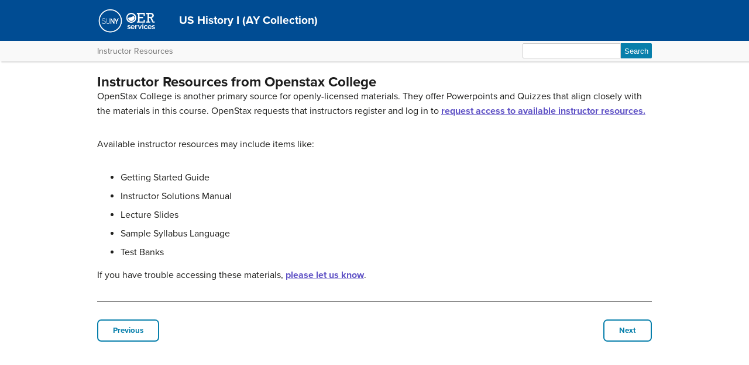

--- FILE ---
content_type: text/html; charset=UTF-8
request_url: https://courses.lumenlearning.com/suny-ushistory1ay/chapter/instructor-resources-from-openstax-college/
body_size: 26003
content:
<!DOCTYPE html>
<html lang="en-US">
<!-- Le HTML5 shim, for IE6-8 support of HTML5 elements -->
<!--[if lt IE 9]>
	<script src="https://html5shim.googlecode.com/svn/trunk/html5.js">
	</script>
<![endif]-->
<head>
<meta charset="UTF-8" />
<meta http-equiv="x-ua-compatible" content="ie=edge">
<meta name="viewport" content="width=device-width, initial-scale=1">

<link rel="shortcut icon" href="https://courses.lumenlearning.com/suny-ushistory1ay/wp-content/themes/bombadil/favicon.ico" />
<title>Instructor Resources from Openstax College | US History I (AY Collection)</title>
<link rel="profile" href="http://gmpg.org/xfn/11" />
<link rel="pingback" href="https://courses.lumenlearning.com/suny-ushistory1ay/xmlrpc.php" />


<meta name='robots' content='max-image-preview:large' />
	<style>img:is([sizes="auto" i], [sizes^="auto," i]) { contain-intrinsic-size: 3000px 1500px }</style>
	<link rel='dns-prefetch' href='//courses.lumenlearning.com' />
<link rel='dns-prefetch' href='//use.typekit.net' />
<link rel='dns-prefetch' href='//cdnjs.cloudflare.com' />
<link rel='dns-prefetch' href='//fonts.googleapis.com' />
<script type="text/javascript">
/* <![CDATA[ */
window._wpemojiSettings = {"baseUrl":"https:\/\/s.w.org\/images\/core\/emoji\/16.0.1\/72x72\/","ext":".png","svgUrl":"https:\/\/s.w.org\/images\/core\/emoji\/16.0.1\/svg\/","svgExt":".svg","source":{"concatemoji":"https:\/\/courses.lumenlearning.com\/suny-ushistory1ay\/wp-includes\/js\/wp-emoji-release.min.js?ver=6.8.3"}};
/*! This file is auto-generated */
!function(s,n){var o,i,e;function c(e){try{var t={supportTests:e,timestamp:(new Date).valueOf()};sessionStorage.setItem(o,JSON.stringify(t))}catch(e){}}function p(e,t,n){e.clearRect(0,0,e.canvas.width,e.canvas.height),e.fillText(t,0,0);var t=new Uint32Array(e.getImageData(0,0,e.canvas.width,e.canvas.height).data),a=(e.clearRect(0,0,e.canvas.width,e.canvas.height),e.fillText(n,0,0),new Uint32Array(e.getImageData(0,0,e.canvas.width,e.canvas.height).data));return t.every(function(e,t){return e===a[t]})}function u(e,t){e.clearRect(0,0,e.canvas.width,e.canvas.height),e.fillText(t,0,0);for(var n=e.getImageData(16,16,1,1),a=0;a<n.data.length;a++)if(0!==n.data[a])return!1;return!0}function f(e,t,n,a){switch(t){case"flag":return n(e,"\ud83c\udff3\ufe0f\u200d\u26a7\ufe0f","\ud83c\udff3\ufe0f\u200b\u26a7\ufe0f")?!1:!n(e,"\ud83c\udde8\ud83c\uddf6","\ud83c\udde8\u200b\ud83c\uddf6")&&!n(e,"\ud83c\udff4\udb40\udc67\udb40\udc62\udb40\udc65\udb40\udc6e\udb40\udc67\udb40\udc7f","\ud83c\udff4\u200b\udb40\udc67\u200b\udb40\udc62\u200b\udb40\udc65\u200b\udb40\udc6e\u200b\udb40\udc67\u200b\udb40\udc7f");case"emoji":return!a(e,"\ud83e\udedf")}return!1}function g(e,t,n,a){var r="undefined"!=typeof WorkerGlobalScope&&self instanceof WorkerGlobalScope?new OffscreenCanvas(300,150):s.createElement("canvas"),o=r.getContext("2d",{willReadFrequently:!0}),i=(o.textBaseline="top",o.font="600 32px Arial",{});return e.forEach(function(e){i[e]=t(o,e,n,a)}),i}function t(e){var t=s.createElement("script");t.src=e,t.defer=!0,s.head.appendChild(t)}"undefined"!=typeof Promise&&(o="wpEmojiSettingsSupports",i=["flag","emoji"],n.supports={everything:!0,everythingExceptFlag:!0},e=new Promise(function(e){s.addEventListener("DOMContentLoaded",e,{once:!0})}),new Promise(function(t){var n=function(){try{var e=JSON.parse(sessionStorage.getItem(o));if("object"==typeof e&&"number"==typeof e.timestamp&&(new Date).valueOf()<e.timestamp+604800&&"object"==typeof e.supportTests)return e.supportTests}catch(e){}return null}();if(!n){if("undefined"!=typeof Worker&&"undefined"!=typeof OffscreenCanvas&&"undefined"!=typeof URL&&URL.createObjectURL&&"undefined"!=typeof Blob)try{var e="postMessage("+g.toString()+"("+[JSON.stringify(i),f.toString(),p.toString(),u.toString()].join(",")+"));",a=new Blob([e],{type:"text/javascript"}),r=new Worker(URL.createObjectURL(a),{name:"wpTestEmojiSupports"});return void(r.onmessage=function(e){c(n=e.data),r.terminate(),t(n)})}catch(e){}c(n=g(i,f,p,u))}t(n)}).then(function(e){for(var t in e)n.supports[t]=e[t],n.supports.everything=n.supports.everything&&n.supports[t],"flag"!==t&&(n.supports.everythingExceptFlag=n.supports.everythingExceptFlag&&n.supports[t]);n.supports.everythingExceptFlag=n.supports.everythingExceptFlag&&!n.supports.flag,n.DOMReady=!1,n.readyCallback=function(){n.DOMReady=!0}}).then(function(){return e}).then(function(){var e;n.supports.everything||(n.readyCallback(),(e=n.source||{}).concatemoji?t(e.concatemoji):e.wpemoji&&e.twemoji&&(t(e.twemoji),t(e.wpemoji)))}))}((window,document),window._wpemojiSettings);
/* ]]> */
</script>
<link rel='stylesheet' id='glossary-definition-css' href='https://courses.lumenlearning.com/suny-ushistory1ay/wp-content/plugins/pressbooks/assets/dist/styles/glossary-definition.css?id=822ab8be7758cfe7f7c76e84ab32ce41' type='text/css' media='all' />
<style id='wp-emoji-styles-inline-css' type='text/css'>

	img.wp-smiley, img.emoji {
		display: inline !important;
		border: none !important;
		box-shadow: none !important;
		height: 1em !important;
		width: 1em !important;
		margin: 0 0.07em !important;
		vertical-align: -0.1em !important;
		background: none !important;
		padding: 0 !important;
	}
</style>
<link rel='stylesheet' id='wp-block-library-css' href='https://courses.lumenlearning.com/suny-ushistory1ay/wp-includes/css/dist/block-library/style.min.css?ver=6.8.3' type='text/css' media='all' />
<style id='classic-theme-styles-inline-css' type='text/css'>
/*! This file is auto-generated */
.wp-block-button__link{color:#fff;background-color:#32373c;border-radius:9999px;box-shadow:none;text-decoration:none;padding:calc(.667em + 2px) calc(1.333em + 2px);font-size:1.125em}.wp-block-file__button{background:#32373c;color:#fff;text-decoration:none}
</style>
<style id='global-styles-inline-css' type='text/css'>
:root{--wp--preset--aspect-ratio--square: 1;--wp--preset--aspect-ratio--4-3: 4/3;--wp--preset--aspect-ratio--3-4: 3/4;--wp--preset--aspect-ratio--3-2: 3/2;--wp--preset--aspect-ratio--2-3: 2/3;--wp--preset--aspect-ratio--16-9: 16/9;--wp--preset--aspect-ratio--9-16: 9/16;--wp--preset--color--black: #000000;--wp--preset--color--cyan-bluish-gray: #abb8c3;--wp--preset--color--white: #ffffff;--wp--preset--color--pale-pink: #f78da7;--wp--preset--color--vivid-red: #cf2e2e;--wp--preset--color--luminous-vivid-orange: #ff6900;--wp--preset--color--luminous-vivid-amber: #fcb900;--wp--preset--color--light-green-cyan: #7bdcb5;--wp--preset--color--vivid-green-cyan: #00d084;--wp--preset--color--pale-cyan-blue: #8ed1fc;--wp--preset--color--vivid-cyan-blue: #0693e3;--wp--preset--color--vivid-purple: #9b51e0;--wp--preset--gradient--vivid-cyan-blue-to-vivid-purple: linear-gradient(135deg,rgba(6,147,227,1) 0%,rgb(155,81,224) 100%);--wp--preset--gradient--light-green-cyan-to-vivid-green-cyan: linear-gradient(135deg,rgb(122,220,180) 0%,rgb(0,208,130) 100%);--wp--preset--gradient--luminous-vivid-amber-to-luminous-vivid-orange: linear-gradient(135deg,rgba(252,185,0,1) 0%,rgba(255,105,0,1) 100%);--wp--preset--gradient--luminous-vivid-orange-to-vivid-red: linear-gradient(135deg,rgba(255,105,0,1) 0%,rgb(207,46,46) 100%);--wp--preset--gradient--very-light-gray-to-cyan-bluish-gray: linear-gradient(135deg,rgb(238,238,238) 0%,rgb(169,184,195) 100%);--wp--preset--gradient--cool-to-warm-spectrum: linear-gradient(135deg,rgb(74,234,220) 0%,rgb(151,120,209) 20%,rgb(207,42,186) 40%,rgb(238,44,130) 60%,rgb(251,105,98) 80%,rgb(254,248,76) 100%);--wp--preset--gradient--blush-light-purple: linear-gradient(135deg,rgb(255,206,236) 0%,rgb(152,150,240) 100%);--wp--preset--gradient--blush-bordeaux: linear-gradient(135deg,rgb(254,205,165) 0%,rgb(254,45,45) 50%,rgb(107,0,62) 100%);--wp--preset--gradient--luminous-dusk: linear-gradient(135deg,rgb(255,203,112) 0%,rgb(199,81,192) 50%,rgb(65,88,208) 100%);--wp--preset--gradient--pale-ocean: linear-gradient(135deg,rgb(255,245,203) 0%,rgb(182,227,212) 50%,rgb(51,167,181) 100%);--wp--preset--gradient--electric-grass: linear-gradient(135deg,rgb(202,248,128) 0%,rgb(113,206,126) 100%);--wp--preset--gradient--midnight: linear-gradient(135deg,rgb(2,3,129) 0%,rgb(40,116,252) 100%);--wp--preset--font-size--small: 13px;--wp--preset--font-size--medium: 20px;--wp--preset--font-size--large: 36px;--wp--preset--font-size--x-large: 42px;--wp--preset--spacing--20: 0.44rem;--wp--preset--spacing--30: 0.67rem;--wp--preset--spacing--40: 1rem;--wp--preset--spacing--50: 1.5rem;--wp--preset--spacing--60: 2.25rem;--wp--preset--spacing--70: 3.38rem;--wp--preset--spacing--80: 5.06rem;--wp--preset--shadow--natural: 6px 6px 9px rgba(0, 0, 0, 0.2);--wp--preset--shadow--deep: 12px 12px 50px rgba(0, 0, 0, 0.4);--wp--preset--shadow--sharp: 6px 6px 0px rgba(0, 0, 0, 0.2);--wp--preset--shadow--outlined: 6px 6px 0px -3px rgba(255, 255, 255, 1), 6px 6px rgba(0, 0, 0, 1);--wp--preset--shadow--crisp: 6px 6px 0px rgba(0, 0, 0, 1);}:where(.is-layout-flex){gap: 0.5em;}:where(.is-layout-grid){gap: 0.5em;}body .is-layout-flex{display: flex;}.is-layout-flex{flex-wrap: wrap;align-items: center;}.is-layout-flex > :is(*, div){margin: 0;}body .is-layout-grid{display: grid;}.is-layout-grid > :is(*, div){margin: 0;}:where(.wp-block-columns.is-layout-flex){gap: 2em;}:where(.wp-block-columns.is-layout-grid){gap: 2em;}:where(.wp-block-post-template.is-layout-flex){gap: 1.25em;}:where(.wp-block-post-template.is-layout-grid){gap: 1.25em;}.has-black-color{color: var(--wp--preset--color--black) !important;}.has-cyan-bluish-gray-color{color: var(--wp--preset--color--cyan-bluish-gray) !important;}.has-white-color{color: var(--wp--preset--color--white) !important;}.has-pale-pink-color{color: var(--wp--preset--color--pale-pink) !important;}.has-vivid-red-color{color: var(--wp--preset--color--vivid-red) !important;}.has-luminous-vivid-orange-color{color: var(--wp--preset--color--luminous-vivid-orange) !important;}.has-luminous-vivid-amber-color{color: var(--wp--preset--color--luminous-vivid-amber) !important;}.has-light-green-cyan-color{color: var(--wp--preset--color--light-green-cyan) !important;}.has-vivid-green-cyan-color{color: var(--wp--preset--color--vivid-green-cyan) !important;}.has-pale-cyan-blue-color{color: var(--wp--preset--color--pale-cyan-blue) !important;}.has-vivid-cyan-blue-color{color: var(--wp--preset--color--vivid-cyan-blue) !important;}.has-vivid-purple-color{color: var(--wp--preset--color--vivid-purple) !important;}.has-black-background-color{background-color: var(--wp--preset--color--black) !important;}.has-cyan-bluish-gray-background-color{background-color: var(--wp--preset--color--cyan-bluish-gray) !important;}.has-white-background-color{background-color: var(--wp--preset--color--white) !important;}.has-pale-pink-background-color{background-color: var(--wp--preset--color--pale-pink) !important;}.has-vivid-red-background-color{background-color: var(--wp--preset--color--vivid-red) !important;}.has-luminous-vivid-orange-background-color{background-color: var(--wp--preset--color--luminous-vivid-orange) !important;}.has-luminous-vivid-amber-background-color{background-color: var(--wp--preset--color--luminous-vivid-amber) !important;}.has-light-green-cyan-background-color{background-color: var(--wp--preset--color--light-green-cyan) !important;}.has-vivid-green-cyan-background-color{background-color: var(--wp--preset--color--vivid-green-cyan) !important;}.has-pale-cyan-blue-background-color{background-color: var(--wp--preset--color--pale-cyan-blue) !important;}.has-vivid-cyan-blue-background-color{background-color: var(--wp--preset--color--vivid-cyan-blue) !important;}.has-vivid-purple-background-color{background-color: var(--wp--preset--color--vivid-purple) !important;}.has-black-border-color{border-color: var(--wp--preset--color--black) !important;}.has-cyan-bluish-gray-border-color{border-color: var(--wp--preset--color--cyan-bluish-gray) !important;}.has-white-border-color{border-color: var(--wp--preset--color--white) !important;}.has-pale-pink-border-color{border-color: var(--wp--preset--color--pale-pink) !important;}.has-vivid-red-border-color{border-color: var(--wp--preset--color--vivid-red) !important;}.has-luminous-vivid-orange-border-color{border-color: var(--wp--preset--color--luminous-vivid-orange) !important;}.has-luminous-vivid-amber-border-color{border-color: var(--wp--preset--color--luminous-vivid-amber) !important;}.has-light-green-cyan-border-color{border-color: var(--wp--preset--color--light-green-cyan) !important;}.has-vivid-green-cyan-border-color{border-color: var(--wp--preset--color--vivid-green-cyan) !important;}.has-pale-cyan-blue-border-color{border-color: var(--wp--preset--color--pale-cyan-blue) !important;}.has-vivid-cyan-blue-border-color{border-color: var(--wp--preset--color--vivid-cyan-blue) !important;}.has-vivid-purple-border-color{border-color: var(--wp--preset--color--vivid-purple) !important;}.has-vivid-cyan-blue-to-vivid-purple-gradient-background{background: var(--wp--preset--gradient--vivid-cyan-blue-to-vivid-purple) !important;}.has-light-green-cyan-to-vivid-green-cyan-gradient-background{background: var(--wp--preset--gradient--light-green-cyan-to-vivid-green-cyan) !important;}.has-luminous-vivid-amber-to-luminous-vivid-orange-gradient-background{background: var(--wp--preset--gradient--luminous-vivid-amber-to-luminous-vivid-orange) !important;}.has-luminous-vivid-orange-to-vivid-red-gradient-background{background: var(--wp--preset--gradient--luminous-vivid-orange-to-vivid-red) !important;}.has-very-light-gray-to-cyan-bluish-gray-gradient-background{background: var(--wp--preset--gradient--very-light-gray-to-cyan-bluish-gray) !important;}.has-cool-to-warm-spectrum-gradient-background{background: var(--wp--preset--gradient--cool-to-warm-spectrum) !important;}.has-blush-light-purple-gradient-background{background: var(--wp--preset--gradient--blush-light-purple) !important;}.has-blush-bordeaux-gradient-background{background: var(--wp--preset--gradient--blush-bordeaux) !important;}.has-luminous-dusk-gradient-background{background: var(--wp--preset--gradient--luminous-dusk) !important;}.has-pale-ocean-gradient-background{background: var(--wp--preset--gradient--pale-ocean) !important;}.has-electric-grass-gradient-background{background: var(--wp--preset--gradient--electric-grass) !important;}.has-midnight-gradient-background{background: var(--wp--preset--gradient--midnight) !important;}.has-small-font-size{font-size: var(--wp--preset--font-size--small) !important;}.has-medium-font-size{font-size: var(--wp--preset--font-size--medium) !important;}.has-large-font-size{font-size: var(--wp--preset--font-size--large) !important;}.has-x-large-font-size{font-size: var(--wp--preset--font-size--x-large) !important;}
:where(.wp-block-post-template.is-layout-flex){gap: 1.25em;}:where(.wp-block-post-template.is-layout-grid){gap: 1.25em;}
:where(.wp-block-columns.is-layout-flex){gap: 2em;}:where(.wp-block-columns.is-layout-grid){gap: 2em;}
:root :where(.wp-block-pullquote){font-size: 1.5em;line-height: 1.6;}
</style>
<link rel='stylesheet' id='wp-in-post-ads-css' href='https://courses.lumenlearning.com/suny-ushistory1ay/wp-content/plugins/mts-wp-in-post-ads/public/css/wp-in-post-ads-public.css?ver=1.2.3' type='text/css' media='all' />
<link rel='stylesheet' id='pressbooks/structure-css' href='https://courses.lumenlearning.com/suny-ushistory1ay/wp-content/themes/pressbooks-book/dist/styles/structure.css?id=73555eac1f448b204588' type='text/css' media='screen, print' />
<link rel='stylesheet' id='pressbooks/webfonts-css' href='https://fonts.googleapis.com/css?family=Oswald|Open+Sans+Condensed:300,300italic&#038;subset=latin,cyrillic,greek,cyrillic-ext,greek-ext' type='text/css' media='all' />
<link rel='stylesheet' id='pressbooks/theme-css' href='https://courses.lumenlearning.com/suny-ushistory1ay/wp-content/themes/bombadil/style.css' type='text/css' media='screen, print' />
<link rel='stylesheet' id='dashicons-css' href='https://courses.lumenlearning.com/suny-ushistory1ay/wp-includes/css/dashicons.min.css?ver=6.8.3' type='text/css' media='all' />
<link rel='stylesheet' id='pressbooks/a11y-css' href='https://courses.lumenlearning.com/suny-ushistory1ay/wp-content/themes/pressbooks-book/dist/styles/a11y.css?id=67ce4802af40e4fea4f2' type='text/css' media='screen' />
<link rel='stylesheet' id='bombadil-style-css' href='https://courses.lumenlearning.com/suny-ushistory1ay/wp-content/themes/bombadil/assets/styles/bombadil-min.css?ver=6.8.3' type='text/css' media='screen, print' />
<script type="text/javascript" src="https://courses.lumenlearning.com/suny-ushistory1ay/wp-includes/js/jquery/jquery.min.js?ver=3.7.1" id="jquery-core-js"></script>
<script async type='text/javascript' src='https://courses.lumenlearning.com/suny-ushistory1ay/wp-includes/js/jquery/jquery-migrate.min.js?ver=3.4.1'></script>
<script async type='text/javascript' src='https://courses.lumenlearning.com/suny-ushistory1ay/wp-content/themes/pressbooks-book/dist/scripts/toc.js?id=41dec06e39b599e9d22d'></script>
<script async type='text/javascript' src='https://courses.lumenlearning.com/suny-ushistory1ay/wp-content/themes/pressbooks-book/dist/scripts/a11y.js?id=3faa829da7a4aa2b976a'></script>
<script type="text/javascript" src="https://courses.lumenlearning.com/suny-ushistory1ay/wp-content/themes/bombadil/assets/js/iframe-resizer.js?ver=6.8.3" id="iframe_resizer-js"></script>
<script type="text/javascript" src="https://courses.lumenlearning.com/suny-ushistory1ay/wp-content/themes/bombadil/assets/js/h5p-resizer.js?ver=6.8.3" id="h5p_resizer-js"></script>
<script type="text/javascript" src="//use.typekit.net/mje6fya.js?ver=1.0.0" id="typekit-js"></script>
<script type="text/javascript" src="https://cdnjs.cloudflare.com/ajax/libs/html5shiv/3.7.3/html5shiv.js?ver=3.7.3" id="html5shiv-js"></script>
<link rel="https://api.w.org/" href="https://courses.lumenlearning.com/suny-ushistory1ay/wp-json/" /><link rel="alternate" title="JSON" type="application/json" href="https://courses.lumenlearning.com/suny-ushistory1ay/wp-json/pressbooks/v2/chapters/2025" /><link rel="canonical" href="https://courses.lumenlearning.com/suny-ushistory1ay/chapter/instructor-resources-from-openstax-college/" />
<link rel='shortlink' href='https://courses.lumenlearning.com/suny-ushistory1ay/?p=2025' />
<link rel="alternate" title="oEmbed (JSON)" type="application/json+oembed" href="https://courses.lumenlearning.com/suny-ushistory1ay/wp-json/oembed/1.0/embed?url=https%3A%2F%2Fcourses.lumenlearning.com%2Fsuny-ushistory1ay%2Fchapter%2Finstructor-resources-from-openstax-college%2F" />
<link rel="alternate" title="oEmbed (XML)" type="text/xml+oembed" href="https://courses.lumenlearning.com/suny-ushistory1ay/wp-json/oembed/1.0/embed?url=https%3A%2F%2Fcourses.lumenlearning.com%2Fsuny-ushistory1ay%2Fchapter%2Finstructor-resources-from-openstax-college%2F&#038;format=xml" />
<script async src="https://www.googletagmanager.com/gtag/js?id=dummy"></script><script>

    window.dataLayer = window.dataLayer || [];

      function gtag(){dataLayer.push(arguments);}

      gtag('js', new Date());

gtag('config', 'dummy');

</script>
<script>try{Typekit.load();}catch(e){}</script>
</head>
<body class="wp-singular chapter-template-default single single-chapter postid-2025 wp-theme-pressbooks-book wp-child-theme-bombadil" id="instructorresourcesfromopenstaxcollege" itemscope itemtype="http://schema.org/WebPage" itemref="about copyrightHolder copyrightYear inLanguage publisher" >

		
		<!-- table of contents -->
		
			<div class="nav-container">

				<!-- skip to content -->
				<div class="skip-to-content">
					<a href="#content">Skip to main content</a>
				</div>
									<!-- nav bar -->
					<nav role="navigation"  style="background-color: #004c93">
						<!-- logo / branding -->
						<div class="book-title-wrapper">
							<div class="bombadil-logo"><a href="https://courses.lumenlearning.com/suny-ushistory1ay"><img class="header-logo" src="https://courses.lumenlearning.com/suny-amgovernment/wp-content/uploads/sites/1738/2024/03/SOS_logo_white.png" /><a/></div>
						<!-- Book Title -->
							<h1 class="book-title">
																	<a href="https://courses.lumenlearning.com/suny-ushistory1ay/" title="US History I (AY Collection)" rel="home">US History I (AY Collection)</a>
															</h1>
						</div>
					</nav>

											<div class="sub-nav">
							<div class="sub-nav-wrapper">
								<!-- page title -->
																	<div class="author-wrap">
										<h3>Instructor Resources</h3>
									</div> <!-- end .author-name -->
								
								<!-- search bar -->
								<form role="search" method="get" id="searchform" class="searchform" action="https://courses.lumenlearning.com/suny-ushistory1ay/">
				<div>
					<label class="screen-reader-text" for="s">Search for:</label>
					<input type="text" value="" name="s" id="s" />
					<input type="submit" id="searchsubmit" value="Search" />
				</div>
			</form>							</div>
						</div><!-- end sub-nav -->
					
							</div> <!-- end .nav-container -->

	<div class="wrapper"><!-- for sitting footer at the bottom of the page -->
			<div id="wrap">
				<div id="content" role="main">

		
				<h2 class="entry-title">Instructor Resources from Openstax College</h2>

				<div id="post-2025" class="standard post-2025 chapter type-chapter status-publish hentry">

					<div class="entry-content">
											
					<div id="post-1619" class="type-1 post-1619 chapter type-chapter status-publish hentry">
<div class="entry-content">
<p>OpenStax College is another primary source for openly-licensed materials. They offer Powerpoints and Quizzes that align closely with the materials in this course. OpenStax requests that instructors register and log in to <a href="https://www.openstaxcollege.org/textbooks/us-history/resources">request access to available instructor resources.</a></p>
<p>Available instructor resources may include items like:</p>
<ul>
<li>Getting Started Guide</li>
<li>Instructor Solutions Manual</li>
<li>Lecture Slides</li>
<li>Sample Syllabus Language</li>
<li>Test Banks</li>
</ul>
<p>If you have trouble accessing these materials, <a href="http://support.lumenlearning.com/hc/en-us/requests/new" target="_blank">please let us know</a>.</p>
</div>
</div>
<section>
<div class="post-citations sidebar"></div>
</section>

					</div><!-- .entry-content -->
				</div><!-- #post-## -->

        

									<!-- edit page button -->
									
				<!-- page nav buttons -->
				<nav class="bottom-nav-buttons" role="navigation">
					<a class="post-nav-button" id="prev" href="https://courses.lumenlearning.com/suny-ushistory1ay/chapter/overview-of-instructor-resources/">
				Previous			</a>
		
					<a class="post-nav-button" id="next" href="https://courses.lumenlearning.com/suny-ushistory1ay/chapter/quiz-inventory/">
				Next			</a>
			</nav>
			</div><!-- #content -->

			
	<!-- This does nothing and exists only to block sidebar.php of the Luther theme from rendering. -->

	</div><!-- #wrap -->
	<div class="push"></div>

	</div><!-- .wrapper for sitting footer at the bottom of the page -->

<div class="footer">
	<div class="inner">
		<!-- logo options -->
			</div><!-- #inner -->
</div><!-- #footer -->

<script type="speculationrules">
{"prefetch":[{"source":"document","where":{"and":[{"href_matches":"\/suny-ushistory1ay\/*"},{"not":{"href_matches":["\/suny-ushistory1ay\/wp-*.php","\/suny-ushistory1ay\/wp-admin\/*","\/suny-ushistory1ay\/wp-content\/uploads\/sites\/2089\/*","\/suny-ushistory1ay\/wp-content\/*","\/suny-ushistory1ay\/wp-content\/plugins\/*","\/suny-ushistory1ay\/wp-content\/themes\/bombadil\/*","\/suny-ushistory1ay\/wp-content\/themes\/pressbooks-book\/*","\/suny-ushistory1ay\/*\\?(.+)"]}},{"not":{"selector_matches":"a[rel~=\"nofollow\"]"}},{"not":{"selector_matches":".no-prefetch, .no-prefetch a"}}]},"eagerness":"conservative"}]}
</script>
<script type="text/javascript" src="https://courses.lumenlearning.com/suny-ushistory1ay/wp-content/plugins/pressbooks/assets/dist/scripts/glossary-definition.js?id=143ccdfdd2c3b237b89860a9a3174546" id="glossary-definition-js"></script>
<script type="text/javascript" id="lumen-tinyab-js-js-extra">
/* <![CDATA[ */
var wp_user_info = {"username":{"data":{},"ID":0,"caps":[],"cap_key":"wp_2089_capabilities","roles":[],"allcaps":[],"filter":null}};
/* ]]> */
</script>
<script type="text/javascript" src="https://courses.lumenlearning.com/suny-ushistory1ay/wp-content/plugins/candela-tiny-ab/tiny-ab.js?ver=0.1.1" id="lumen-tinyab-js-js"></script>
<script async type='text/javascript' src='https://courses.lumenlearning.com/suny-ushistory1ay/wp-content/themes/pressbooks-book/dist/scripts/keyboard-nav.js?id=5530f96084c639f108ac'></script>
<script type="text/javascript" src="https://courses.lumenlearning.com/suny-ushistory1ay/wp-content/themes/bombadil/assets/js/audio-behavior.js?ver=6.8.3" id="embedded_audio-js"></script>
<script type="text/javascript" src="https://courses.lumenlearning.com/suny-ushistory1ay/wp-content/themes/bombadil/assets/js/hide-answer.js?ver=6.8.3" id="hide_answers-js"></script>
<script type="text/javascript" src="https://courses.lumenlearning.com/suny-ushistory1ay/wp-content/themes/bombadil/assets/js/lti-buttons.js?ver=6.8.3" id="lti_buttons-js"></script>
<script type="text/javascript" id="wp-in-post-ads_view_count-js-extra">
/* <![CDATA[ */
var wpipaViews = {"url":"https:\/\/courses.lumenlearning.com\/suny-ushistory1ay\/wp-admin\/admin-ajax.php"};
/* ]]> */
</script>
<script type="text/javascript" src="https://courses.lumenlearning.com/suny-ushistory1ay/wp-content/plugins/mts-wp-in-post-ads/public/js/wp-in-post-ads-views.js?ver=1.2.3" id="wp-in-post-ads_view_count-js"></script>
<script type="text/javascript" id="attributions-js-extra">
/* <![CDATA[ */
var thePost = {"id":"2025"};
/* ]]> */
</script>
<script type="text/javascript" src="https://courses.lumenlearning.com/suny-ushistory1ay/wp-content/themes/bombadil/assets/js/attributions.js?ver=6.8.3" id="attributions-js"></script>
<script>if (typeof sendIframeResize === "function") { sendIframeResize(); }</script>
</body>
</html>
<!--
Performance optimized by Redis Object Cache. Learn more: https://wprediscache.com

Retrieved 592 objects (528 KB) from Redis using PhpRedis (v6.3.0).
-->
